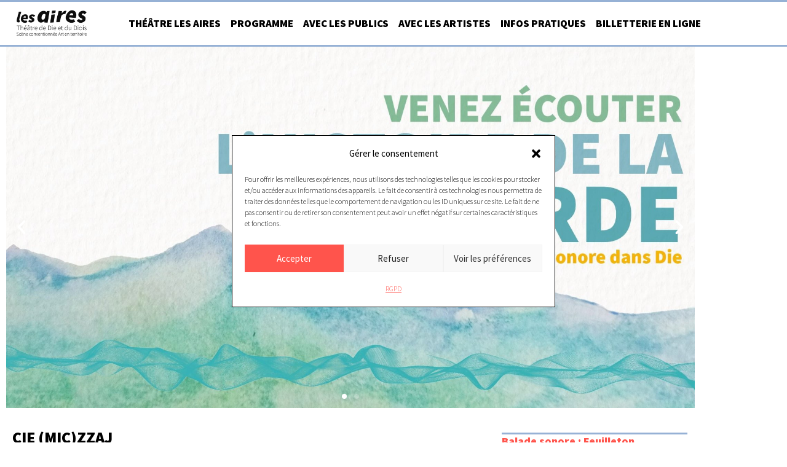

--- FILE ---
content_type: text/css
request_url: https://theatre-les-aires.com/wp-content/uploads/elementor/css/post-10.css?ver=1769357048
body_size: 715
content:
.elementor-kit-10{--e-global-color-primary:#000000;--e-global-color-secondary:#96B1D5;--e-global-color-text:#000000;--e-global-color-accent:#61CE70;--e-global-color-6880ed1:#028087;--e-global-color-0929a8a:#D74F48;--e-global-color-0a9d96f:#FFE81A;--e-global-color-ecc85e7:#EB5D2F;--e-global-color-b177a29:#F5A29A;--e-global-color-5d10928:#7593BA;--e-global-color-f799018:#333399;--e-global-color-9068632:#999999;--e-global-typography-5956242-font-size:1.125rem;--e-global-typography-5956242-font-weight:900;--e-global-typography-5956242-line-height:1.25em;--e-global-typography-381c0f5-font-size:1rem;--e-global-typography-381c0f5-font-weight:700;--e-global-typography-381c0f5-text-transform:uppercase;--e-global-typography-3af574b-font-size:1.5rem;--e-global-typography-3af574b-font-weight:900;--e-global-typography-3af574b-text-transform:uppercase;--e-global-typography-3af574b-font-style:normal;--e-global-typography-3af574b-line-height:1em;--e-global-typography-4d892ea-font-size:1.125rem;--e-global-typography-4d892ea-font-weight:900;--e-global-typography-4d892ea-font-style:italic;--e-global-typography-4d892ea-line-height:1em;--e-global-typography-50c8d7b-font-size:1.125rem;--e-global-typography-50c8d7b-font-weight:700;--e-global-typography-50c8d7b-text-transform:uppercase;--e-global-typography-50c8d7b-line-height:1em;color:#000000;font-family:"Source Sans Pro", Sans-serif;font-size:17px;font-weight:300;font-style:normal;}.elementor-kit-10 button,.elementor-kit-10 input[type="button"],.elementor-kit-10 input[type="submit"],.elementor-kit-10 .elementor-button{background-color:var( --e-global-color-secondary );font-family:"Source Sans Pro", Sans-serif;font-size:17px;font-weight:700;color:#FFFFFF;border-style:solid;border-width:3px 3px 3px 3px;border-color:var( --e-global-color-secondary );padding:10px 10px 10px 10px;}.elementor-kit-10 e-page-transition{background-color:#FFBC7D;}.elementor-kit-10 a{color:#000000;font-family:"Source Sans Pro", Sans-serif;}.elementor-kit-10 a:hover{color:var( --e-global-color-secondary );}.elementor-kit-10 h1{color:#000000;font-family:"Source Sans Pro", Sans-serif;font-size:26px;font-weight:900;text-transform:uppercase;}.elementor-kit-10 h2{color:#000000;font-family:"Source Sans Pro", Sans-serif;font-size:20px;font-weight:700;font-style:italic;}.elementor-kit-10 h3{color:#000000;font-family:"Source Sans Pro", Sans-serif;font-size:18px;font-weight:600;}.elementor-kit-10 h4{color:#FF544C;font-family:"Source Sans Pro", Sans-serif;font-size:18px;font-weight:900;}.elementor-section.elementor-section-boxed > .elementor-container{max-width:1140px;}.e-con{--container-max-width:1140px;}.elementor-widget:not(:last-child){margin-block-end:20px;}.elementor-element{--widgets-spacing:20px 20px;--widgets-spacing-row:20px;--widgets-spacing-column:20px;}{}h1.entry-title{display:var(--page-title-display);}@media(max-width:1024px){.elementor-section.elementor-section-boxed > .elementor-container{max-width:1024px;}.e-con{--container-max-width:1024px;}}@media(max-width:767px){.elementor-kit-10{--e-global-typography-3af574b-font-size:1.4rem;--e-global-typography-4d892ea-font-size:1rem;}.elementor-section.elementor-section-boxed > .elementor-container{max-width:767px;}.e-con{--container-max-width:767px;}}

--- FILE ---
content_type: text/css
request_url: https://theatre-les-aires.com/wp-content/uploads/elementor/css/post-16555.css?ver=1769426260
body_size: 625
content:
.elementor-16555 .elementor-element.elementor-element-d93c2ef{margin-top:-30px;margin-bottom:0px;}.elementor-16555 .elementor-element.elementor-element-692be74{--e-image-carousel-slides-to-show:1;}.elementor-16555 .elementor-element.elementor-element-692be74 .elementor-swiper-button.elementor-swiper-button-prev, .elementor-16555 .elementor-element.elementor-element-692be74 .elementor-swiper-button.elementor-swiper-button-next{font-size:30px;color:#FFFFFF;}.elementor-16555 .elementor-element.elementor-element-692be74 .elementor-swiper-button.elementor-swiper-button-prev svg, .elementor-16555 .elementor-element.elementor-element-692be74 .elementor-swiper-button.elementor-swiper-button-next svg{fill:#FFFFFF;}.elementor-16555 .elementor-element.elementor-element-692be74 .swiper-pagination-bullet{width:8px;height:8px;background:#FFFFFF;}.elementor-16555 .elementor-element.elementor-element-62288e4{margin-top:0px;margin-bottom:0px;padding:0px 0px 80px 0px;}.elementor-16555 .elementor-element.elementor-element-d739e8f > .elementor-widget-container{margin:-16px 0px 0px 0px;}.elementor-16555 .elementor-element.elementor-element-83e9318{margin-top:10px;margin-bottom:0px;}.elementor-16555 .elementor-element.elementor-element-854bba4 > .elementor-widget-container{margin:0px 0px 0px 0px;border-style:solid;border-width:3px 0px 0px 0px;border-color:var( --e-global-color-secondary );}.elementor-16555 .elementor-element.elementor-element-a46d1c5 > .elementor-widget-container{border-style:solid;border-width:1px 0px 1px 0px;border-radius:0px 0px 0px 0px;}.elementor-16555 .elementor-element.elementor-element-a46d1c5 .elementor-heading-title{font-weight:600;text-transform:uppercase;}.elementor-16555 .elementor-element.elementor-element-bc0ecd7 > .elementor-widget-container{margin:0px 0px -35px 0px;}.elementor-16555 .elementor-element.elementor-element-bc0ecd7{font-weight:600;}.elementor-16555 .elementor-element.elementor-element-8e87162 > .elementor-widget-container{margin:0px 0px -35px 0px;}.elementor-16555 .elementor-element.elementor-element-79821e1 > .elementor-widget-container{margin:0px 0px -35px 0px;}.elementor-16555 .elementor-element.elementor-element-f036a60 > .elementor-widget-container{margin:12px 0px 0px 0px;}.elementor-16555 .elementor-element.elementor-element-f036a60 .elementor-icon-box-wrapper{align-items:start;gap:11px;}.elementor-16555 .elementor-element.elementor-element-f036a60.elementor-view-stacked .elementor-icon{background-color:var( --e-global-color-primary );}.elementor-16555 .elementor-element.elementor-element-f036a60.elementor-view-framed .elementor-icon, .elementor-16555 .elementor-element.elementor-element-f036a60.elementor-view-default .elementor-icon{fill:var( --e-global-color-primary );color:var( --e-global-color-primary );border-color:var( --e-global-color-primary );}.elementor-16555 .elementor-element.elementor-element-f036a60 .elementor-icon{font-size:33px;}.elementor-16555 .elementor-element.elementor-element-ef65650{margin-top:0px;margin-bottom:0px;}.elementor-16555 .elementor-element.elementor-element-5b18adb > .elementor-element-populated{margin:0px 0px 100px 0px;--e-column-margin-right:0px;--e-column-margin-left:0px;}.elementor-16555 .elementor-element.elementor-element-c40f46e .elementor-button-content-wrapper{flex-direction:row;}.elementor-16555 .elementor-element.elementor-element-c40f46e .elementor-button .elementor-button-content-wrapper{gap:11px;}@media(min-width:768px){.elementor-16555 .elementor-element.elementor-element-520e366{width:69.868%;}.elementor-16555 .elementor-element.elementor-element-ff21759{width:30%;}}@media(max-width:767px){.elementor-16555 .elementor-element.elementor-element-d93c2ef{margin-top:-10px;margin-bottom:0px;}.elementor-16555 .elementor-element.elementor-element-a8a3ca8 > .elementor-widget-container{margin:0px 0px -25px 0px;}.elementor-16555 .elementor-element.elementor-element-83e9318{margin-top:-8px;margin-bottom:0px;}}

--- FILE ---
content_type: text/css
request_url: https://theatre-les-aires.com/wp-content/uploads/elementor/css/post-648.css?ver=1769357048
body_size: 1172
content:
.elementor-648 .elementor-element.elementor-element-8aa839e:not(.elementor-motion-effects-element-type-background), .elementor-648 .elementor-element.elementor-element-8aa839e > .elementor-motion-effects-container > .elementor-motion-effects-layer{background-color:#FFFFFF;}.elementor-648 .elementor-element.elementor-element-8aa839e{border-style:solid;border-width:3px 0px 3px 0px;border-color:var( --e-global-color-secondary );transition:background 0.3s, border 0.3s, border-radius 0.3s, box-shadow 0.3s;margin-top:0px;margin-bottom:20px;}.elementor-648 .elementor-element.elementor-element-8aa839e, .elementor-648 .elementor-element.elementor-element-8aa839e > .elementor-background-overlay{border-radius:0px 0px 0px 0px;}.elementor-648 .elementor-element.elementor-element-8aa839e > .elementor-background-overlay{transition:background 0.3s, border-radius 0.3s, opacity 0.3s;}.elementor-648 .elementor-element.elementor-element-b30d881 > .elementor-container{max-width:1180px;}.elementor-648 .elementor-element.elementor-element-b30d881{margin-top:-14px;margin-bottom:-14px;}.elementor-bc-flex-widget .elementor-648 .elementor-element.elementor-element-80e2c8c.elementor-column .elementor-widget-wrap{align-items:center;}.elementor-648 .elementor-element.elementor-element-80e2c8c.elementor-column.elementor-element[data-element_type="column"] > .elementor-widget-wrap.elementor-element-populated{align-content:center;align-items:center;}.elementor-648 .elementor-element.elementor-element-80e2c8c.elementor-column > .elementor-widget-wrap{justify-content:center;}.elementor-bc-flex-widget .elementor-648 .elementor-element.elementor-element-75de644.elementor-column .elementor-widget-wrap{align-items:center;}.elementor-648 .elementor-element.elementor-element-75de644.elementor-column.elementor-element[data-element_type="column"] > .elementor-widget-wrap.elementor-element-populated{align-content:center;align-items:center;}.elementor-648 .elementor-element.elementor-element-75de644.elementor-column > .elementor-widget-wrap{justify-content:center;}.elementor-648 .elementor-element.elementor-element-b13746f > .elementor-widget-container{margin:0px 0px 0px 0px;padding:0px 0px 0px 0px;}.elementor-648 .elementor-element.elementor-element-b13746f .elementor-menu-toggle{margin-left:auto;background-color:var( --e-global-color-secondary );}.elementor-648 .elementor-element.elementor-element-b13746f .elementor-nav-menu .elementor-item{font-family:"Source Sans Pro", Sans-serif;font-size:17px;font-weight:900;text-transform:uppercase;}.elementor-648 .elementor-element.elementor-element-b13746f .elementor-nav-menu--main .elementor-item:hover,
					.elementor-648 .elementor-element.elementor-element-b13746f .elementor-nav-menu--main .elementor-item.elementor-item-active,
					.elementor-648 .elementor-element.elementor-element-b13746f .elementor-nav-menu--main .elementor-item.highlighted,
					.elementor-648 .elementor-element.elementor-element-b13746f .elementor-nav-menu--main .elementor-item:focus{color:var( --e-global-color-secondary );fill:var( --e-global-color-secondary );}.elementor-648 .elementor-element.elementor-element-b13746f .elementor-nav-menu--main:not(.e--pointer-framed) .elementor-item:before,
					.elementor-648 .elementor-element.elementor-element-b13746f .elementor-nav-menu--main:not(.e--pointer-framed) .elementor-item:after{background-color:var( --e-global-color-secondary );}.elementor-648 .elementor-element.elementor-element-b13746f .e--pointer-framed .elementor-item:before,
					.elementor-648 .elementor-element.elementor-element-b13746f .e--pointer-framed .elementor-item:after{border-color:var( --e-global-color-secondary );}.elementor-648 .elementor-element.elementor-element-b13746f .elementor-nav-menu--main .elementor-item.elementor-item-active{color:var( --e-global-color-secondary );}.elementor-648 .elementor-element.elementor-element-b13746f .elementor-nav-menu--main:not(.e--pointer-framed) .elementor-item.elementor-item-active:before,
					.elementor-648 .elementor-element.elementor-element-b13746f .elementor-nav-menu--main:not(.e--pointer-framed) .elementor-item.elementor-item-active:after{background-color:var( --e-global-color-secondary );}.elementor-648 .elementor-element.elementor-element-b13746f .e--pointer-framed .elementor-item.elementor-item-active:before,
					.elementor-648 .elementor-element.elementor-element-b13746f .e--pointer-framed .elementor-item.elementor-item-active:after{border-color:var( --e-global-color-secondary );}.elementor-648 .elementor-element.elementor-element-b13746f .e--pointer-framed .elementor-item:before{border-width:3px;}.elementor-648 .elementor-element.elementor-element-b13746f .e--pointer-framed.e--animation-draw .elementor-item:before{border-width:0 0 3px 3px;}.elementor-648 .elementor-element.elementor-element-b13746f .e--pointer-framed.e--animation-draw .elementor-item:after{border-width:3px 3px 0 0;}.elementor-648 .elementor-element.elementor-element-b13746f .e--pointer-framed.e--animation-corners .elementor-item:before{border-width:3px 0 0 3px;}.elementor-648 .elementor-element.elementor-element-b13746f .e--pointer-framed.e--animation-corners .elementor-item:after{border-width:0 3px 3px 0;}.elementor-648 .elementor-element.elementor-element-b13746f .e--pointer-underline .elementor-item:after,
					 .elementor-648 .elementor-element.elementor-element-b13746f .e--pointer-overline .elementor-item:before,
					 .elementor-648 .elementor-element.elementor-element-b13746f .e--pointer-double-line .elementor-item:before,
					 .elementor-648 .elementor-element.elementor-element-b13746f .e--pointer-double-line .elementor-item:after{height:3px;}.elementor-648 .elementor-element.elementor-element-b13746f .elementor-nav-menu--main .elementor-item{padding-left:8px;padding-right:8px;}.elementor-648 .elementor-element.elementor-element-b13746f{--e-nav-menu-horizontal-menu-item-margin:calc( 0px / 2 );}.elementor-648 .elementor-element.elementor-element-b13746f .elementor-nav-menu--main:not(.elementor-nav-menu--layout-horizontal) .elementor-nav-menu > li:not(:last-child){margin-bottom:0px;}.elementor-648 .elementor-element.elementor-element-b13746f .elementor-nav-menu--dropdown a, .elementor-648 .elementor-element.elementor-element-b13746f .elementor-menu-toggle{color:var( --e-global-color-primary );fill:var( --e-global-color-primary );}.elementor-648 .elementor-element.elementor-element-b13746f .elementor-nav-menu--dropdown{background-color:#FFFFFF;}.elementor-648 .elementor-element.elementor-element-b13746f .elementor-nav-menu--dropdown a:hover,
					.elementor-648 .elementor-element.elementor-element-b13746f .elementor-nav-menu--dropdown a:focus,
					.elementor-648 .elementor-element.elementor-element-b13746f .elementor-nav-menu--dropdown a.elementor-item-active,
					.elementor-648 .elementor-element.elementor-element-b13746f .elementor-nav-menu--dropdown a.highlighted,
					.elementor-648 .elementor-element.elementor-element-b13746f .elementor-menu-toggle:hover,
					.elementor-648 .elementor-element.elementor-element-b13746f .elementor-menu-toggle:focus{color:#FFFFFF;}.elementor-648 .elementor-element.elementor-element-b13746f .elementor-nav-menu--dropdown a:hover,
					.elementor-648 .elementor-element.elementor-element-b13746f .elementor-nav-menu--dropdown a:focus,
					.elementor-648 .elementor-element.elementor-element-b13746f .elementor-nav-menu--dropdown a.elementor-item-active,
					.elementor-648 .elementor-element.elementor-element-b13746f .elementor-nav-menu--dropdown a.highlighted{background-color:var( --e-global-color-secondary );}.elementor-648 .elementor-element.elementor-element-b13746f .elementor-nav-menu--dropdown .elementor-item, .elementor-648 .elementor-element.elementor-element-b13746f .elementor-nav-menu--dropdown  .elementor-sub-item{font-family:"Source Sans Pro", Sans-serif;font-size:17px;font-weight:normal;}.elementor-648 .elementor-element.elementor-element-b13746f .elementor-nav-menu--main > .elementor-nav-menu > li > .elementor-nav-menu--dropdown, .elementor-648 .elementor-element.elementor-element-b13746f .elementor-nav-menu__container.elementor-nav-menu--dropdown{margin-top:0px !important;}.elementor-648 .elementor-element.elementor-element-b13746f div.elementor-menu-toggle{color:#FFFFFF;}.elementor-648 .elementor-element.elementor-element-b13746f div.elementor-menu-toggle svg{fill:#FFFFFF;}.elementor-theme-builder-content-area{height:400px;}.elementor-location-header:before, .elementor-location-footer:before{content:"";display:table;clear:both;}@media(max-width:1024px){.elementor-648 .elementor-element.elementor-element-b30d881{margin-top:-12px;margin-bottom:-12px;}.elementor-bc-flex-widget .elementor-648 .elementor-element.elementor-element-80e2c8c.elementor-column .elementor-widget-wrap{align-items:center;}.elementor-648 .elementor-element.elementor-element-80e2c8c.elementor-column.elementor-element[data-element_type="column"] > .elementor-widget-wrap.elementor-element-populated{align-content:center;align-items:center;}.elementor-bc-flex-widget .elementor-648 .elementor-element.elementor-element-75de644.elementor-column .elementor-widget-wrap{align-items:center;}.elementor-648 .elementor-element.elementor-element-75de644.elementor-column.elementor-element[data-element_type="column"] > .elementor-widget-wrap.elementor-element-populated{align-content:center;align-items:center;}.elementor-648 .elementor-element.elementor-element-75de644.elementor-column > .elementor-widget-wrap{justify-content:center;}.elementor-648 .elementor-element.elementor-element-b13746f{--nav-menu-icon-size:26px;}.elementor-648 .elementor-element.elementor-element-b13746f .elementor-menu-toggle{border-radius:100px;}}@media(max-width:767px){.elementor-648 .elementor-element.elementor-element-8aa839e{margin-top:0px;margin-bottom:0px;}.elementor-648 .elementor-element.elementor-element-b30d881{margin-top:-10px;margin-bottom:-10px;}.elementor-648 .elementor-element.elementor-element-80e2c8c{width:40%;}.elementor-648 .elementor-element.elementor-element-75de644{width:15%;}.elementor-648 .elementor-element.elementor-element-b13746f > .elementor-widget-container{margin:0px 0px 0px 0px;padding:0px 0px 0px 0px;}.elementor-648 .elementor-element.elementor-element-b13746f{--nav-menu-icon-size:26px;}.elementor-648 .elementor-element.elementor-element-b13746f .elementor-menu-toggle{border-width:0px;border-radius:100px;}}@media(min-width:768px){.elementor-648 .elementor-element.elementor-element-80e2c8c{width:12.624%;}.elementor-648 .elementor-element.elementor-element-75de644{width:87.376%;}}@media(max-width:1024px) and (min-width:768px){.elementor-648 .elementor-element.elementor-element-80e2c8c{width:26%;}.elementor-648 .elementor-element.elementor-element-75de644{width:27%;}}

--- FILE ---
content_type: text/css
request_url: https://theatre-les-aires.com/wp-content/uploads/elementor/css/post-214.css?ver=1769357048
body_size: 1420
content:
.elementor-214 .elementor-element.elementor-element-f40d852:not(.elementor-motion-effects-element-type-background), .elementor-214 .elementor-element.elementor-element-f40d852 > .elementor-motion-effects-container > .elementor-motion-effects-layer{background-color:var( --e-global-color-secondary );}.elementor-214 .elementor-element.elementor-element-f40d852{transition:background 0.3s, border 0.3s, border-radius 0.3s, box-shadow 0.3s;margin-top:0px;margin-bottom:0px;padding:0px 0px 0px 0px;}.elementor-214 .elementor-element.elementor-element-f40d852 > .elementor-background-overlay{transition:background 0.3s, border-radius 0.3s, opacity 0.3s;}.elementor-bc-flex-widget .elementor-214 .elementor-element.elementor-element-877515e.elementor-column .elementor-widget-wrap{align-items:center;}.elementor-214 .elementor-element.elementor-element-877515e.elementor-column.elementor-element[data-element_type="column"] > .elementor-widget-wrap.elementor-element-populated{align-content:center;align-items:center;}.elementor-214 .elementor-element.elementor-element-877515e.elementor-column > .elementor-widget-wrap{justify-content:center;}.elementor-214 .elementor-element.elementor-element-6c78157 .elementor-button{background-color:#02010100;font-family:"Source Sans Pro", Sans-serif;font-size:17px;font-weight:bold;text-transform:uppercase;fill:#000000;color:#000000;border-style:solid;border-width:0px 0px 3px 0px;border-color:#FFFFFF;padding:0px 0px 4px 0px;}.elementor-214 .elementor-element.elementor-element-d393aa9 .elementor-icon-wrapper{text-align:center;}.elementor-214 .elementor-element.elementor-element-d393aa9.elementor-view-stacked .elementor-icon:hover{background-color:var( --e-global-color-primary );}.elementor-214 .elementor-element.elementor-element-d393aa9.elementor-view-framed .elementor-icon:hover, .elementor-214 .elementor-element.elementor-element-d393aa9.elementor-view-default .elementor-icon:hover{color:var( --e-global-color-primary );border-color:var( --e-global-color-primary );}.elementor-214 .elementor-element.elementor-element-d393aa9.elementor-view-framed .elementor-icon:hover, .elementor-214 .elementor-element.elementor-element-d393aa9.elementor-view-default .elementor-icon:hover svg{fill:var( --e-global-color-primary );}.elementor-214 .elementor-element.elementor-element-d393aa9 .elementor-icon{font-size:37px;}.elementor-214 .elementor-element.elementor-element-d393aa9 .elementor-icon svg{height:37px;}.elementor-214 .elementor-element.elementor-element-42f0d92:not(.elementor-motion-effects-element-type-background) > .elementor-widget-wrap, .elementor-214 .elementor-element.elementor-element-42f0d92 > .elementor-widget-wrap > .elementor-motion-effects-container > .elementor-motion-effects-layer{background-image:url("https://theatre-les-aires.com/wp-content/uploads/2021/01/LesAires_logo_Blanc.png");background-position:center center;background-repeat:no-repeat;background-size:cover;}.elementor-214 .elementor-element.elementor-element-42f0d92 > .elementor-element-populated{transition:background 0.3s, border 0.3s, border-radius 0.3s, box-shadow 0.3s;}.elementor-214 .elementor-element.elementor-element-42f0d92 > .elementor-element-populated > .elementor-background-overlay{transition:background 0.3s, border-radius 0.3s, opacity 0.3s;}.elementor-214 .elementor-element.elementor-element-727b453{--spacer-size:107px;}.elementor-bc-flex-widget .elementor-214 .elementor-element.elementor-element-5963509.elementor-column .elementor-widget-wrap{align-items:center;}.elementor-214 .elementor-element.elementor-element-5963509.elementor-column.elementor-element[data-element_type="column"] > .elementor-widget-wrap.elementor-element-populated{align-content:center;align-items:center;}.elementor-214 .elementor-element.elementor-element-5963509.elementor-column > .elementor-widget-wrap{justify-content:center;}.elementor-214 .elementor-element.elementor-element-4a60b4f{margin-top:50px;margin-bottom:0px;}.elementor-214 .elementor-element.elementor-element-90b5be6 .elementor-button{background-color:#02010100;font-family:"Source Sans Pro", Sans-serif;font-size:17px;font-weight:bold;fill:#000000;color:#000000;border-style:solid;border-width:0px 0px 3px 0px;border-color:#FFFFFF;padding:0px 0px 4px 0px;}.elementor-214 .elementor-element.elementor-element-03b3c80 .elementor-button{background-color:#02010100;font-family:"Source Sans Pro", Sans-serif;font-size:17px;font-weight:bold;fill:#000000;color:#000000;border-style:solid;border-width:0px 0px 3px 0px;border-color:#FFFFFF;padding:0px 0px 4px 0px;}.elementor-bc-flex-widget .elementor-214 .elementor-element.elementor-element-cddd0cb.elementor-column .elementor-widget-wrap{align-items:center;}.elementor-214 .elementor-element.elementor-element-cddd0cb.elementor-column.elementor-element[data-element_type="column"] > .elementor-widget-wrap.elementor-element-populated{align-content:center;align-items:center;}.elementor-214 .elementor-element.elementor-element-cddd0cb.elementor-column > .elementor-widget-wrap{justify-content:center;}.elementor-214 .elementor-element.elementor-element-be3ad6e .elementor-search-form{text-align:center;}.elementor-214 .elementor-element.elementor-element-be3ad6e .elementor-search-form__toggle{--e-search-form-toggle-size:33px;--e-search-form-toggle-color:#000000;--e-search-form-toggle-background-color:#02010100;}.elementor-214 .elementor-element.elementor-element-be3ad6e.elementor-search-form--skin-full_screen .elementor-search-form__container{background-color:#0000008C;}.elementor-214 .elementor-element.elementor-element-be3ad6e .elementor-search-form__input,
					.elementor-214 .elementor-element.elementor-element-be3ad6e .elementor-search-form__icon,
					.elementor-214 .elementor-element.elementor-element-be3ad6e .elementor-lightbox .dialog-lightbox-close-button,
					.elementor-214 .elementor-element.elementor-element-be3ad6e .elementor-lightbox .dialog-lightbox-close-button:hover,
					.elementor-214 .elementor-element.elementor-element-be3ad6e.elementor-search-form--skin-full_screen input[type="search"].elementor-search-form__input{color:#FFFFFF;fill:#FFFFFF;}.elementor-214 .elementor-element.elementor-element-be3ad6e:not(.elementor-search-form--skin-full_screen) .elementor-search-form__container{border-radius:3px;}.elementor-214 .elementor-element.elementor-element-be3ad6e.elementor-search-form--skin-full_screen input[type="search"].elementor-search-form__input{border-radius:3px;}.elementor-214 .elementor-element.elementor-element-0383be8{text-align:center;font-family:"Source Sans Pro", Sans-serif;font-size:12px;color:rgba(17, 2, 9, 0.41);}.elementor-theme-builder-content-area{height:400px;}.elementor-location-header:before, .elementor-location-footer:before{content:"";display:table;clear:both;}@media(max-width:1024px){.elementor-214 .elementor-element.elementor-element-42f0d92:not(.elementor-motion-effects-element-type-background) > .elementor-widget-wrap, .elementor-214 .elementor-element.elementor-element-42f0d92 > .elementor-widget-wrap > .elementor-motion-effects-container > .elementor-motion-effects-layer{background-size:contain;}.elementor-214 .elementor-element.elementor-element-727b453{--spacer-size:53px;}.elementor-bc-flex-widget .elementor-214 .elementor-element.elementor-element-eb85392.elementor-column .elementor-widget-wrap{align-items:center;}.elementor-214 .elementor-element.elementor-element-eb85392.elementor-column.elementor-element[data-element_type="column"] > .elementor-widget-wrap.elementor-element-populated{align-content:center;align-items:center;}.elementor-214 .elementor-element.elementor-element-eb85392.elementor-column > .elementor-widget-wrap{justify-content:center;}.elementor-214 .elementor-element.elementor-element-eb85392 > .elementor-element-populated{margin:0px 0px 0px 0px;--e-column-margin-right:0px;--e-column-margin-left:0px;padding:0px 0px 0px 0px;}.elementor-214 .elementor-element.elementor-element-f8e315b{margin-top:-62px;margin-bottom:0px;padding:0px 0px 0px 44px;}}@media(min-width:768px){.elementor-214 .elementor-element.elementor-element-877515e{width:33%;}.elementor-214 .elementor-element.elementor-element-c2b0262{width:73%;}.elementor-214 .elementor-element.elementor-element-11e89ea{width:27%;}.elementor-214 .elementor-element.elementor-element-42f0d92{width:33.002%;}.elementor-214 .elementor-element.elementor-element-5963509{width:33.33%;}.elementor-214 .elementor-element.elementor-element-96c823d{width:47%;}.elementor-214 .elementor-element.elementor-element-cddd0cb{width:19.332%;}.elementor-214 .elementor-element.elementor-element-081ae24{width:84.087%;}.elementor-214 .elementor-element.elementor-element-ae0d8be{width:15.774%;}}@media(max-width:1024px) and (min-width:768px){.elementor-214 .elementor-element.elementor-element-877515e{width:35%;}.elementor-214 .elementor-element.elementor-element-c2b0262{width:72%;}.elementor-214 .elementor-element.elementor-element-42f0d92{width:30%;}.elementor-214 .elementor-element.elementor-element-5963509{width:35%;}.elementor-214 .elementor-element.elementor-element-eb85392{width:29%;}.elementor-214 .elementor-element.elementor-element-96c823d{width:65%;}.elementor-214 .elementor-element.elementor-element-cddd0cb{width:16%;}.elementor-214 .elementor-element.elementor-element-081ae24{width:74%;}}@media(max-width:767px){.elementor-bc-flex-widget .elementor-214 .elementor-element.elementor-element-c2b0262.elementor-column .elementor-widget-wrap{align-items:center;}.elementor-214 .elementor-element.elementor-element-c2b0262.elementor-column.elementor-element[data-element_type="column"] > .elementor-widget-wrap.elementor-element-populated{align-content:center;align-items:center;}.elementor-214 .elementor-element.elementor-element-c2b0262.elementor-column > .elementor-widget-wrap{justify-content:center;}.elementor-214 .elementor-element.elementor-element-42f0d92:not(.elementor-motion-effects-element-type-background) > .elementor-widget-wrap, .elementor-214 .elementor-element.elementor-element-42f0d92 > .elementor-widget-wrap > .elementor-motion-effects-container > .elementor-motion-effects-layer{background-size:cover;}.elementor-214 .elementor-element.elementor-element-42f0d92 > .elementor-element-populated{margin:-25px 28px 0px 28px;--e-column-margin-right:28px;--e-column-margin-left:28px;}.elementor-214 .elementor-element.elementor-element-727b453{--spacer-size:124px;}.elementor-214 .elementor-element.elementor-element-5963509{width:100%;}.elementor-214 .elementor-element.elementor-element-5963509 > .elementor-element-populated{margin:-86px 0px 0px 0px;--e-column-margin-right:0px;--e-column-margin-left:0px;padding:0px 0px 0px 0px;}.elementor-214 .elementor-element.elementor-element-4a60b4f{margin-top:77px;margin-bottom:0px;padding:0px 0px 0px 0px;}.elementor-214 .elementor-element.elementor-element-eb85392{width:41%;}.elementor-bc-flex-widget .elementor-214 .elementor-element.elementor-element-eb85392.elementor-column .elementor-widget-wrap{align-items:center;}.elementor-214 .elementor-element.elementor-element-eb85392.elementor-column.elementor-element[data-element_type="column"] > .elementor-widget-wrap.elementor-element-populated{align-content:center;align-items:center;}.elementor-214 .elementor-element.elementor-element-eb85392 > .elementor-element-populated{padding:0px 0px 0px 51px;}.elementor-214 .elementor-element.elementor-element-96c823d{width:46%;}.elementor-214 .elementor-element.elementor-element-96c823d > .elementor-element-populated{margin:0px 0px 0px 0px;--e-column-margin-right:0px;--e-column-margin-left:0px;}.elementor-214 .elementor-element.elementor-element-cddd0cb{width:13%;}.elementor-bc-flex-widget .elementor-214 .elementor-element.elementor-element-cddd0cb.elementor-column .elementor-widget-wrap{align-items:center;}.elementor-214 .elementor-element.elementor-element-cddd0cb.elementor-column.elementor-element[data-element_type="column"] > .elementor-widget-wrap.elementor-element-populated{align-content:center;align-items:center;}.elementor-214 .elementor-element.elementor-element-cddd0cb > .elementor-element-populated{margin:0px 0px 0px 0px;--e-column-margin-right:0px;--e-column-margin-left:0px;padding:0px 20px 0px 0px;}.elementor-214 .elementor-element.elementor-element-f8e315b{margin-top:14px;margin-bottom:0px;}.elementor-214 .elementor-element.elementor-element-081ae24{width:88%;}.elementor-214 .elementor-element.elementor-element-081ae24 > .elementor-element-populated{margin:0px 0px 0px 0px;--e-column-margin-right:0px;--e-column-margin-left:0px;padding:0px 0px 0px 0px;}}